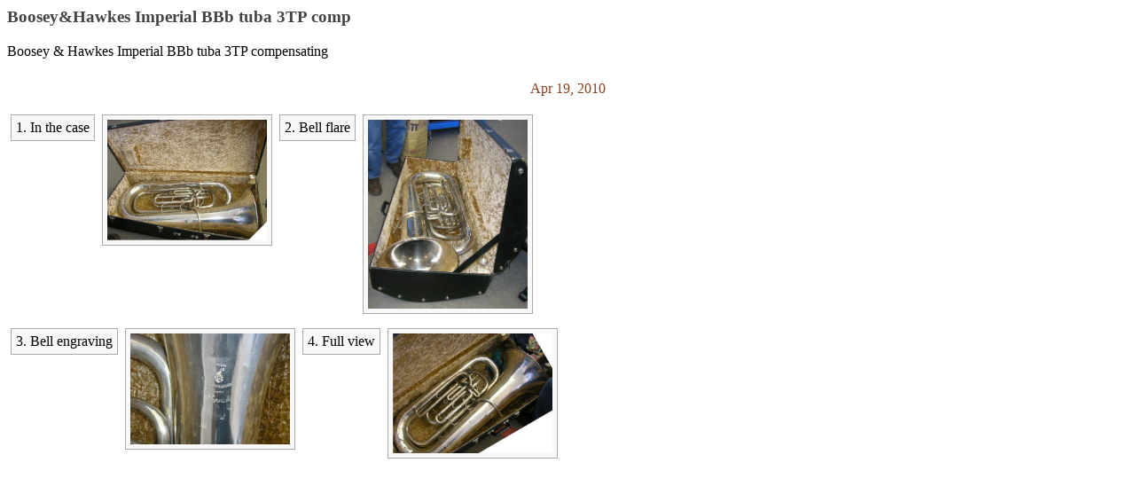

--- FILE ---
content_type: text/html
request_url: https://yorkmaster.org/yorkmaster/photos/1299225740-BooseyHawkes-Imperial-BBb-tuba-3TP-comp/index.html
body_size: 519
content:
<HTML>
<HEAD>
<meta charset="UTF-8">
<TITLE>Boosey&Hawkes Imperial BBb tuba 3TP comp</TITLE>
<STYLE>
h3 {
	color: #444;
}
img {
	padding: 5px;
	margin: 4px;
	margin-top: 8px;
	width: 180px;
	float: left;
	background-color: #f8f8f8;
	border: 1px solid #aaa;
}
#com {
	overflow: hidden;
	margin-top: 4px;
}
#nb {
	padding: 5px;
	margin-left: 4px;
	margin-right: 4px;
	margin-top: 8px;
	float: left;
	background-color: #f8f8f8;
	border: 1px solid #aaa;
}
#ctime {
	color: #842;
	padding: 8px;
	text-align: center;
}
</STYLE>
</HEAD><BODY>
<h3>Boosey&Hawkes Imperial BBb tuba 3TP comp</h3>
<p>Boosey & Hawkes Imperial BBb tuba 3TP compensating</p>
<div id="ctime">Apr 19, 2010</div>
<div id="com">
<div id="nb">1. In the case</div>
<A HREF="705611759-In-the-case.jpg"><IMG SRC="705611759-In-the-case.jpg"></A>
<div id="nb">2. Bell flare</div>
<A HREF="1568346768-Bell-flare.jpg"><IMG SRC="1568346768-Bell-flare.jpg"></A>
</div>
<div id="com">
<div id="nb">3. Bell engraving</div>
<A HREF="1669894330-Bell-engraving.jpg"><IMG SRC="1669894330-Bell-engraving.jpg"></A>
<div id="nb">4. Full view</div>
<A HREF="1922639972-Full-view.jpg"><IMG SRC="1922639972-Full-view.jpg"></A>
</div>
</BODY>
</HTML>
